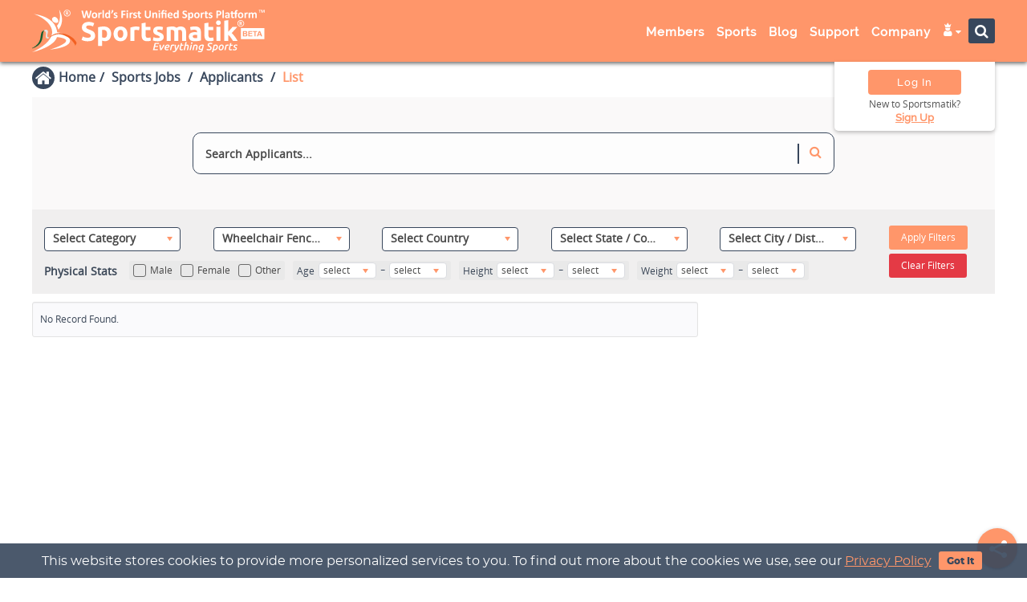

--- FILE ---
content_type: text/css
request_url: https://sportsmatik.com/minify/front/theme1/assets/css/sports-job.css?v=15122025
body_size: 50549
content:
.sports-corner{min-height:74.5vh;}
.applicant-listing,
.job-detail-page{min-height:69vh;}

.list-container-box{
    float:left;
    width:100%;
}
.view-all-section{
    float:left;
    width:100%;
    margin-bottom:30px;
    padding:0 15px;
    text-align:center;
}
.view-all-section .btn{
    height:35px;
    min-width:250px;
    font-size:16px;
    line-height:17px;
    margin:0 10px;
    padding:9px 15px;
    text-transform:none;
    border-radius:4px;
    box-shadow:none !important;
}
.view-all-section-bg{
    float:left;
    width:100%;
    margin-bottom:30px;
    padding:15px;
    text-align:center;
    background:#faf9f9;
}
.view-all-section-bg .btn{
    height:35px;
    min-width:250px;
    font-size:16px;
    line-height:17px;
    margin:0 10px;
    padding:9px 15px;
    text-transform:none;
    border-radius:4px;
    box-shadow:none !important;
}
.landing-section .view-all-section{
    margin:0;
    padding:15px;
    background:transparent;
}
.list-icon-box{
    width:16.33%;
    min-height:129px;
}
.ss-nav-box2 .ss-nav-top{background:#f0efef;}
.ss-nav-box-second{
    float:left;
    width:100%;
}
.ss-nav-box-second .ss-nav-top{background:#f0efef;}
.ss-nav-box-second.jb-searchbox .ss-nav-top{
    padding:15px 15px 0;
    margin-bottom:-7px;
    background:#ffffff;
}
.jb-searchbox .ss-nav-top ul li{margin:0 5px;}
.jb-searchbox .ss-nav-top ul li a{
    background:#f8f9fa;
    padding:15px 5px;
    text-decoration:none !important;
    border-top-left-radius:15px;
    border-top-right-radius:15px;
}
.jb-searchbox .ss-nav-top ul li a .ss-nav-text{font-size:18px;}
.jb-searchbox .ss-nav-top ul li a.active{background:#f0efef;}
.jb-searchbox .ss-nav-top ul li a:hover .ss-nav-text,
.jb-searchbox .ss-nav-top ul li a.active .ss-nav-text{text-decoration:none;}
.jb-searchbox .ss-nav-top ul li a.active:before{
    position:absolute;
    content:"\f0d7";
    text-rendering:auto;
    -webkit-font-smoothing:antialiased;
    -moz-osx-font-smoothing:grayscale;
    font:normal normal normal 14px/1 FontAwesome;
    font-size:25px;
    line-height:1em;
    top:30px;
    left:50%;
    color:#ff9669;
    margin-left:-3px;
}
.jb-searchbox.ss-nav-box-second .default-search{padding:15px;}
.ss-nav-box-second .ss-nav-top ul li a .ss-nav-text{
    float:left;
    width:100%;
    margin:0;
}
.ss-nav-box-second .ss-nav-top ul li a.active .ss-nav-text:after{
    content:"\f0d7";
    position:absolute;
    top:17px;
    left:48%;
    display:inline-block;
    color:#ff9669;
    font: normal normal normal 14px/1 FontAwesome;
    text-rendering: auto;
    -webkit-font-smoothing: antialiased;
    -moz-osx-font-smoothing: grayscale;
    font-size:25px;
    line-height: 1em;
}
.ss-nav-box-second .default-search .input-group.header-align .srh-box:first-child{overflow: visible;}
.ss-nav-box-second .default-search .chosen-container-single .chosen-single{
    max-width:230px;
    text-align:left;
}
.ss-nav-box-second .default-search{
    padding:0 0 30px;
    margin-top:0;
    min-height:100%;
    background:#f0efef;
}
.ss-nav-box-second .default-search .header-search-blog .mobi-search .btn{
    color:#ff966a;
    font-size:20px;
    font-weight:600;
    padding:16px 15px;
    text-transform:uppercase;
}
.ss-nav-box-second .default-search .header-search-blog .mobi-search .btn:hover, .ss-nav-box-second .default-search .header-search-blog .mobi-search .btn:active, .ss-nav-box-second .default-search .header-search-blog .mobi-search .btn:focus, .ss-nav-box-second .default-search .header-search-blog .mobi-search .btn:hover:active, .ss-nav-box-second .default-search .header-search-blog .mobi-search .btn:hover:focus, .ss-nav-box-second .default-search .header-search-blog .mobi-search .btn:active:focus{
    color:#ff966a !important;
}
.show-profile-section .show-profile-row .owl-carousel{padding-left:0 !important;}
.section-filter{
    float:left;
    width:100%;
    text-align:center;
}
.section-filter .sf-row{
    display:inline-block;
    width:40%;
    margin-right:30px;
}
.section-filter .sf-box{
    float:left;
    width:50%;
    padding:0 5px;
    text-align:left;
}
.jobs-left-sidebar{
    float:left;
    width:70%;
    position:relative;
    /*margin-top:7px;*/
    margin-bottom:30px;
    min-height:300px;
    padding:0 10px 0 0;
    background:#FFFFFF;
    box-shadow: none !important;
}
.jobs-left-sidebar .view-bar-box{
    padding: 0;
    margin-bottom:0;
    text-align:left;
    background:#ffffff;
}
.jobs-left-sidebar .pagination-left-box{
    float:left;
    width:auto;
}
.jobs-left-sidebar .pagination-bar-box .pagination-block,
.jobs-left-sidebar .pagination-bar-box .pagination-block2{margin-bottom:-5px;}

.jobs-right-sidebar{
    float:right;
    width:30%;
    margin:7px 0 0;
}
.search-mem-list-box{
    float:left;
    width:100%;
    padding:0;
    margin-bottom:10px;
    background:#f6f7fb;
}
.search-mem-list-box .card{
    padding:0;
    box-shadow:none;
}
.search-mem-list-box .star-ratings-css-top{left:2px;}
.search-mem-list-img{
    float:left;
    width:22%;
    height:auto;
    position:relative;
    overflow:hidden;
    margin-bottom: -1px;
    padding-right:10px;
    border-radius:0 !important;
}
.search-mem-list-img a {
    float:left;
    width:100%;
    position:relative;
    overflow:hidden;
}
.search-mem-list-img a img{width: 100%;}
.search-mem-list-content{
    float:left;
    width:78%;
    padding:0;
    text-align:left;
    position:relative;
    font-family:'montserrat';}
.search-mem-list-content-top{
    float:left;
    width:100%;
    min-height:126px;
    color:#103464;
    padding:7px 15px 7px 0;
}
.search-mem-list-content-top .content-text a{color:#103464;}
.search-mem-list-content h4{
    margin:0;
    line-height:1.2em;
    font-size:20px;
    font-weight:700;
    color:#103464 !important;
    text-transform:uppercase;
    text-overflow:ellipsis;
    overflow:hidden;
}
.search-mem-list-content h4 a{
    float:left;
    width:auto;
    max-width:92%;
    text-overflow:ellipsis;
    overflow:hidden;
    white-space:nowrap;
}
.search-mem-list-content h4 .sportsmatik-verified-cls{top:1px;}
.search-mem-list-content .vnd-rating-text {
    float:right;
    text-align:right;
    padding-top:3px;
}
.search-mem-list-content .vnd-rating-text .show-selected-rating{
    float:right;
    padding:0;
    line-height:1.2;
    margin-bottom:5px;
}
.search-mem-list-content h4 a{
    color:#ff966a !important;
    font-family: 'montserrat-bold';
}
.search-mem-list-content .content-text{
    float:left;
    width:100%;
    font-size:16px;
    line-height: 1.2em;
}
.search-mem-list-content .content-text.gyhw{
    font-size:15px;
    font-family:'montserrat-bold';
}
.search-mem-list-content .content-text.sport{padding-left:15px;}
.content-text .country-flagbox{
    float:left;
    width:100%;
    font-size:14px;
}
.content-text .country-flagbox img{
    float:left;
    width:25px;
    height:25px;
    margin-right:5px;
}
.content-text .country-flagbox .flag-text{
    float:left;
    margin-top:6px;
    line-height:1em;
}
.search-mem-list-content-top .sport-cat{
    float: left;
    font-weight:600;
    margin-right:15px;
    margin-top:8px;
    color:#fb0;
    font-size: 14px;
    margin-left: 5px;}
.search-mem-list-content-top .sport-sub-cat{
    float: left;
    width: 100%;
    font-weight:500;
    margin-top:5px;
    font-size: 14px;
    text-overflow: ellipsis;
    overflow: hidden;
    white-space: nowrap;
}
.search-mem-list-content-top .cat-link{
    color: #103464;
    text-decoration: underline;
    -webkit-text-underline-position: under;
    -ms-text-underline-position: below;
    text-underline-position: under;
}
.search-mem-list-content-bottom .content-text:first-child{
    padding-top:7px;
    background-position:right top;
    background-size:9px 2px;
    background-repeat:repeat-x;
    background-image:linear-gradient(to left, #ddd 2px, rgba(255, 255, 255, 0) 0%);
}
.search-mem-list-content .star-ratings-css-bottom span{color:#e5e5e5;}
.search-mem-list-content-bottom{
    float:left;
    width:100%;
    color:#103464;
    text-align: center;
    position: relative;
}
.landing-section.sp-search-popular{background:#faf9f9;}
.landing-section.show-profile-section .mem-cate-box,
.landing-section.show-profile-section .mem-cate-box{
    max-height:unset;
    background:#f0efef;
}
.landing-section.show-profile-section{}
.line-sports{
    float:left;
    margin-right:5px;
    padding:2px 0;
}
.line-sports .line-sports-icon{
    float:left;
    width:35px;
    height:35px;
    padding:6px 0;
    border-radius:40px;
    overflow:hidden;
    border:1px solid #ff966a;
}
.line-sports .line-sports-icon span{
    color:#ff966a;
    font-size:20px;
    padding:5px 8px;
}
.line-sports .line-sports-name{
    float:left;
    font-weight:600;
    margin-right:15px;
    margin-top:11px;
    color:#ff966a;
    font-size:14px;
    margin-left:5px;
}
.job-list-content hr{
    float:left;
    width:100%;
    border-top:1px solid #38475c !important;
    margin-top:5px !important;
    margin-bottom:5px !important;
}
.line-sports:hover .line-sports-icon{background:#ff966a;}
.line-sports:hover .line-sports-icon span{color:#ffffff;}

.job-list-box{
    float:left;
    width:100%;
    padding:0;
    margin-bottom:10px;
    background: #faf9f9;
}
.job-list-box .job-list-img{
    float:left;
    width:22%;
    height:auto;
    position:relative;
    overflow:hidden;
    background: #fff;
    border-radius:0 !important;
    border: 1px solid #f6f7fb;
}
.job-list-box .job-list-img a{
    float:left;
    width:100%;
    position:relative;
    overflow:hidden;
}
.job-list-box .job-list-img a img{width:100%;}
.job-list-box .job-list-content{
    float:left;
    width:78%;
    padding:0;
    text-align:left;
    position:relative;
    font-family:'montserrat';
}
.job-list-content .jl-ratingbox{
    float:right;
    padding:0 15px 0 5px;
}
.job-list-content .jl-ratingbox .rating > label:before{font-size:20px;}
.job-list-content .jl-ratingbox .fav-btn.btn{padding:6px 5px 0 5px;}

.job-list-content .job-list-content-top{
    float:left;
    width:100%;
    min-height:126px;
    color:#103464;
    padding:7px 15px 7px 10px;
}
.job-list-content h4{
    float:left;
    width:100%;
    line-height:1.2em;
    font-size:20px;
    font-weight:700;
    margin:0;
    color:#103464 !important;
    text-overflow:ellipsis;
    overflow:hidden;
    text-transform:uppercase;}
.job-list-content h4 a{
    color: #ff966a !important;
    font-family: 'montserrat-bold';
}
.job-list-content h5.category{
    float:left;
    width:100%;
    line-height:1.2em;
    font-size:12px;
    font-weight:700;
    margin:0;
    text-transform:uppercase;
    text-overflow:ellipsis;
    overflow:hidden;
}
.job-list-content h3{
    float:left;
    width:100%;
    font-size:18px;
    line-height: 1.2em;
    margin: 0;
    text-align: left;
    color:#38475c !important;
    text-overflow:ellipsis;
    overflow:hidden;
    font-family:'montserrat-bold' !important;
}
.job-list-content .desc{
    float:left;
    width:100%;
    font-size:12px;
    line-height:1.2em;
    text-align:left;
    /*padding-bottom:5px;
    margin-bottom:5px;
    border-bottom:1px solid #38475c;*/
}
.job-list-content .content-text {
    float:left;
    width:100%;
    font-size:16px;
    line-height:1.2em;
}
.job-list-content .fav-btn.btn{
    float:right;
    margin:0;
    padding:5px 5px 0 5px;
    /*margin-right:-20px;*/
}
.job-list-content .vnd-rating-text {
    float:right;
    width:140px;
    text-align:right;
    padding-top:3px;
}
.job-list-content .vnd-rating-text .show-selected-rating {
    float:left;
    width:100%;
    padding:0;
    /*color:#38475c;*/
    line-height:1em;
    font-size:12px;
    text-align:right;
}
.job-list-content .star-ratings-css-top {
    left:2px;
    color:#ff966a;
}
.job-list-box .content-text.sport{padding-left: 15px;}

.info-table{
    display:table;
    width:100%;
    text-align: left;
}
.info-cell{
    font-size:12px;
    display:table-cell;
    text-align:center;
    max-width:100px;
    line-height:1.2em;
}

.job-list-box .job-list-content .info-table{
    float:left;
    width:100%;
}
.job-list-box .job-list-content .info-cell{
    float:left;
    width:25%;
    padding:3px;
    max-width:100%;
}
.job-list-box .job-list-content .info-cell:nth-of-type(4n+1){clear:both;}
.View-detail-box{
    float:left;
    width:100%;
    text-align:right;
}
.View-detail-box .btn{
    height: 25px;
    font-size: 14px;
    line-height: 17px;
    font-weight: 500;
    margin:5px 0 0;
    padding: 4px 15px;
    text-transform: none;
    border-radius: 4px;
    box-shadow: none !important;
}
.View-detail-box .btn .fa{top:1px !important;}
.info-cell strong{color:#2f99ed;}
.search-mem-list-content .star-ratings-css-top{
    left:2px;
    color:#ff966a;
}
.landing-section.sp-search-popular .owl-nav button.owl-next{right:-10px;}
.landing-section.sp-search-popular .owl-nav button.owl-prev{left:-10px;}
.job-grid-box{
    float:left;
    width:100%;
    border-radius: 15px;
    position:relative;
    overflow:hidden;
    margin-bottom:10px;
    background:#f6f7fb;
    word-break:break-word;
    border:1px solid #f6f7fb;
}
.job-grid-box .job-grid-img{
    float:left;
    width:100%;
    height:auto;
    position:relative;
    overflow:hidden;
    padding:0;
    background:#fff;
    border-radius:0 !important;
    border-top-left-radius:15px !important;
    border-top-right-radius:15px !important;
    /*border:1px solid #f6f7fb;*/
}
.job-grid-box .job-grid-img a{
    float:left;
    width:100%;
    position:relative;
    overflow:hidden;
}
.job-grid-box .job-grid-img a img{
    float:left;
    width:100%;
}
.job-grid-box .job-grid-img .fav-btn{
    position: absolute;
    top:5px;
    right:5px;
}

.job-grid-box .job-grid-content{
    float:left;
    width:100%;
    padding:0 10px 10px;
    text-align:center;
    min-height: 294px;
}
.job-grid-box .job-top-box{
    float:left;
    width:100%;
    padding:10px 0;}
.job-grid-box .job-grid-content h4{
    float:left;
    width:100%;
    text-transform:uppercase;
    line-height:1.2em;
    font-size:16px;
    font-weight:700;
    margin:0;
    color:#103464 !important;
    text-overflow:ellipsis;
    overflow:hidden;
}
.job-grid-box .job-grid-content h4 a {
    color:#ff966a !important;
    font-family:'montserrat-bold';
}
.job-grid-box .job-grid-content h5.category {
    float:left;
    width:100%;
    line-height:1.2em;
    font-size:12px;
    font-weight:700;
    margin:0;
    text-transform:uppercase;
    text-overflow:ellipsis;
    overflow:hidden;
}
.job-middle-box{
    float:left;
    width:100%;
    padding:10px;
    margin:0 0 10px;
    background:#f0efef;

}
.job-middle-box h3.category{
    margin:0;
    font-size:1.3em;
    line-height:1.2em;
}
.job-middle-box .star-ratings-css-top {color:#ff966a;}
.job-grid-content .row{
    margin-left:-10px;
    margin-right:-10px;
}
.job-middle-box h3{
    float:left;
    width:100%;
    font-size:18px;
    line-height:1.2em;
    margin:0;
    margin-bottom:5px;
    color:#38475c !important;
    white-space: nowrap;
    text-overflow:ellipsis;
    overflow:hidden;
    font-family:'montserrat-bold' !important;
}
.job-middle-box .desc{
    float:left;
    width:100%;
    font-size:14px;
    line-height:1.2em;
    text-align:center;
    white-space: nowrap;
    text-overflow:ellipsis;
    overflow:hidden;
}
.job-middle-box .vnd-rating-text{
    display: inline-block;
    width:140px;
    margin-top:5px;
}
.job-middle-box .fav-btn.btn{
    float:none;
    display:inline-block;
    padding:0 5px 0 5px;
    margin-top:-7px;
    /*margin-left:-15px*/
}
.job-grid-box .job-middle-box .fav-btn.btn{margin-top:-3px;}
.job-middle-box .vnd-rating-text .show-selected-rating{
    float:left;
    width:100%;
    line-height:1em;
    margin-top:-1px;
    padding:0;
    bottom:0;
    font-size:12px;
}
.job-middle-box .jl-ratingbox{
    float:right;
    width:100%;
    padding:0 5px;
    margin-bottom:-15px;
    text-align:center;
}
.job-middle-box .jl-ratingbox .rating{
    float:none;
    display:inline-block;
    margin:0 auto;
}
.job-middle-box .jl-ratingbox .rating > label:before{font-size:20px;}


.job-grid-content .sts-box{
    float:left;
    width:100%;
    font-size:12px;
    text-align:left;
    line-height: 1em;
}
.job-grid-content .sts-box .sts-left{
    float:left;
    width:40%;
    color:#2f99ed;
    font-weight:600;
    text-align:right;
    padding:2px 4px
}
.job-grid-content .sts-box .sts-right{
    float:left;
    width:60%;
    padding:2px 5px;
    white-space:nowrap;
    text-overflow:ellipsis;
    position:relative;
    overflow:hidden;
}
.bb-text-bottom{
    float:left;
    width:100%;
    padding:7px 10px;
    background:#38475c;
}
.bb-text-bottom a.dir-link{
    float:right;
    width:auto;
    margin:0;
    padding:0;
    color:#ffffff;
    font-size:12px;
    font-weight:600;
    line-height:17px;
    text-align:right;
    cursor: pointer;
    text-transform:uppercase;
}
.bb-text-bottom .dir-link .fa{
    display: inline;
    top:1px;
    position:relative;
    margin-left:5px;
    font-size:16px;
}
.bb-text-bottom a.dir-link:hover{color:#ffffff;}
.bb-text-bottom a.dir-link.apply-now, .bb-text-bottom a.dir-link.apply-btn, .bb-text-bottom a.job-apply-button{
    float:left;
    top:1px;
    position:relative;
}
.bb-text-bottom a.dir-link.promote-btn{
    float:left;
    padding-left:23px;
}
.jb-featured-grid .show-profile-row-box{
    float:left;
    width:100%;
    text-align:center;
}
.jb-featured-grid .show-profile-row .owl-carousel{width:100%;}
.jb-featured-grid .show-profile-row{
    float:none;
    display:inline-block;
    width:75%;
    margin:0 auto;
}

.jb-featured-grid .owl-item .job-grid-box,
.jb-featured-grid .owl-item.active .job-grid-box{
    position:relative;
    z-index:9;
    margin-left:0;
    transform:scale(0.8);
    transition:all 0.3s ease-in-out;
    border-radius:15px;
    margin-bottom:0;
    overflow:hidden;
}
.jb-featured-grid .owl-item.active.center .job-grid-box{
    position:relative;
    z-index:9;
    border:0;
    transform:scale(0.95);
    box-shadow:0 5px 10px rgb(0 0 0 / 40%);
}
iframe .page-right-sidebar{margin:0 !important;}
.page-right-sidebar.jobs-listing-search{margin-top:7px !important;}
.shorting-row{
    float:right;
    width:100%;
    margin-top:-29px;}
.shorting-row .shorting-box{
    float:right;
    width:auto;
    padding-right:10px;
}
.shorting-row .shorting-box.view{padding-right:0;}
.shorting-row .shorting-box .chosen-container-single .chosen-single,
.shorting-row .shorting-box select.select-chosen{
    float:right;
    min-width:90px;
    max-width:100%;
    height:29px;
    margin:0;
    padding:2px 5px;
    font-size:14px;
    font-weight:600;
    text-align:left;
    box-shadow:none !important;
    border:1px solid #45575e;
}
.shorting-row .shorting-box .chosen-container-single .chosen-single div{top:-3px;}
.shorting-row .shorting-box.view .chosen-container-single .chosen-single,
.shorting-row .shorting-box.view select.select-chosen{
    width:auto;
    min-width:75px;
}
.shorting-row .shorting-box .chosen-drop{text-align:left;}
.shorting-row.shorting-row-without-grid{margin-top:0;}

.filter-bar-box{
    float:left;
    width:100%;
    margin-bottom:10px;
    padding:20px 15px 15px;
    text-align:center;
    background:#f0efef;
}
.filter-bar-box .filter-row{
    width:auto;
    display:inline-block;
}
.filter-bar-box .filter-row .filter-box{
    float:left;
    width:auto;
    padding:2px 0;
    padding-right:10px;
}
.filter-bar-box .filter-row .filter-box .chosen-container{
    float: left;
    max-width:170px;
    min-width:170px;
    text-align:left;
}
.filter-bar-box .filter-row .filter-box .chosen-container.chosen-with-drop .chosen-drop{z-index:10;}
.filter-bar-box .filter-row .filter-box .chosen-container-active.chosen-with-drop .chosen-single{
    -webkit-box-shadow:none;
    -moz-box-shadow:none;
    box-shadow:none;
}
.filter-bar-box .filter-row .filter-box .chosen-container-single .chosen-single,
.filter-bar-box .filter-row .filter-box select.select-chosen{
    float:left;
    width:100%;
    margin:0;
    height:30px;
    font-size:14px;
    font-weight:600;
    border-radius:4px;
    line-height:14px;
    padding:0;
    border:1px solid #38475c;
    background:#ffffff;
}
.filter-bar-box .filter-row .filter-box .chosen-container-single .chosen-single span{
    height:auto;
    padding:6px 10px 6px;
}
.filter-bar-box .filter-row .filter-box .chosen-container-single .chosen-single div{top:-4px;}
.filter-bar-box .chosen-container-single .chosen-single div b{background-image: url(../chosen/chosen-sprite-or.png) !important;}
.filter-bar-box .filter-box .btn{
    float:left;
    height:30px;
    line-height:10px;
    margin:0 5px 5px 0;
    padding:2px 15px 3px;
}
.filter-bar-box .chosen-container-single .chosen-drop{z-index:10;}

.applicant-listing .filter-bar-box{
    float:none;
    display:table;
}
.applicant-listing .filter-bar-box .filter-bar-box-left{
    display:table-cell;
    width:90%;
}
.applicant-listing .filter-bar-box .filter-bar-box-right{
    display:table-cell;
    text-align:center;
    vertical-align:middle;}
.applicant-listing .filter-bar-box .filter-bar-box-right .filter-box{
    float:left;
    width:100%;
}
.applicant-listing .filter-bar-box .filter-row{
    float:left;
    width:100%;
}
.filter-stats{
    float:left;
    width:100%;
    text-align:left;
    margin-top:10px;
}
.filter-stats .stats-label{
    float:left;
    padding-right:10px;
    font-size:14px;
    font-weight:600;
    line-height:1.2em;
    padding-top:5px;
}
.filter-stats .filter-stats-box{
    float:left;
    width:auto;
    height:24px;
    font-size:12px;
    margin:0 5px;
    padding:0 5px;
    border-radius:3px;
    background:#e9e9e9;
}
.filter-stats-box .checkbox{
    float:left;
    margin-top:4px;
    margin-bottom:0;
    margin-right:10px;
}
.filter-stats-box .checkbox:last-child{margin-right:0;}
.filter-stats-box .checkbox label{
    font-size:12px;
    line-height:1.35em;
}
.filter-stats-box .checkbox .checkbox-material{
    top:-1px;
    height:16px;
}
.filter-stats-box .checkbox .checkbox-material .check{
    width:16px;
    height:16px;
}
.filter-stats-box .checkbox .checkbox-material .check:before{
    margin-top: -5px;
    margin-left: 5px;
}
.filter-stats-box .checkbox input[type=checkbox]:checked + .checkbox-material .check{background: #ff966a;}
.filter-stats-box .checkbox:last-child{margin-right:0;}

.filter-stats-box .fsb-label{
    float: left;
    line-height: 1.2em;
    padding:6px 5px 0 0;
}
.filter-stats-box .fsb-from{
    float:left;
    color:#38475c;
    font-size:20px;
    line-height:12px;
    padding:4px 5px 0;
}
.filter-stats-box .fsb-select{float:left;}
.fsb-select .chosen-container-single .chosen-single, .fsb-select select.select-chosen{
    height:20px;
    font-size:12px;
    margin:-1px 0 0;
    padding:2px 5px;
    min-width:72px;
    line-height:1.2em;
    background:#ffffff;
}
.fsb-select .chosen-container-single .chosen-single div b{background-position-y:0;}
.fsb-select .chosen-container .chosen-results{font-size:11px;}
.applicant-listing .filter-row .filter-box .chosen-container-single .chosen-single,
.applicant-listing .filter-row .filter-box select.select-chosen{min-width:100%;}
.applicant-listing .filter-bar-box .filter-row .filter-box{width:20%;}
.applicant-listing .filter-bar-box .filter-bar-box-right .filter-box .btn{display:inline-block;}

.job-info-box .job-info-top{
    float:left;
    width:100%;
    padding:10px 15px;
    text-align:center;
    background:#faf9f9;
}
.job-info-top .job-info-left{
    float:left;
    width:75%;
}
.job-info-top .job-info-left h2{
    float:left;
    width:100%;
    color:#38475c !important;
    font-size:1.5em;
    font-weight:600;
    margin:10px 0;
    text-align:left;
    line-height:1em;
    text-transform:uppercase;
    font-family:'montserrat-bold' !important;
}
.job-info-top .job-info-left .jb-id{
    float:left;
    width:100%;
    text-align:left;
    font-size:14px;
    font-weight:600;
    margin-top:-10px;
}
.job-info-top .jl-ratingbox{
    float:right;
    margin-top:-9px;
    max-width:155px;
}
.job-info-top .jl-ratingbox label.rated-text{
    float: left;
    margin-top:-9px;
}
.job-info-top .job-info-right .fav-btn.btn .fa{
    top:-3px !important;
    font-size:25px !important;
}

.job-info-top .job-info-left .vnd-rating-text{float:left;}
.job-info-top .job-info-left .vnd-rating-text .star-ratings-css-top{color:#ff966a;}
.job-info-top .job-info-left .vnd-rating-text .show-selected-rating{color:#38475c;}

.job-info-top .job-info-right{
    float:left;
    width:25%;
    padding-top:7px;
    text-align:right;
    padding-right:25px;
}
.job-info-top .job-info-right .fab_contenedor.top-right {
    top:3px;
    right:17px;
    z-index:9;
}
.job-info-top .job-info-right .jb-id{
    float:right;
    width:auto;
    color:#38475c;
    font-size:1em;
    font-weight:600;
    text-align:right;
    text-transform:uppercase;
}

.job-info-bottom{
    display: table;
    width:100%;
    margin-bottom:15px;
    padding:10px 15px;
    text-align:center;
    background:#f0efef;
}
.job-info-bottom .job-auth-img{
    display: table-cell;
    width:50px;
    height:50px;
    margin-right:7px;
    vertical-align:middle;
}
.job-info-bottom .job-auth-img img{
    float:left;
    width:100%;
    background:#fff;
}
.job-detail .job-auth-info{
    display:table-cell;
    padding:0 10px;
    vertical-align:middle;

}
.job-auth-info h3{
    float:left;
    width:100%;
    color:#ff966a;
    font-size:1.1em;
    font-weight:600;
    margin:3px 0;
    text-align:left;
    line-height:1em;
}
.job-auth-info h4.category{
    float:left;
    width:100%;
    color:#38475c;
    font-size:14px;
    font-weight: 600;
    margin:0;
    text-align:left;
    line-height:1em;
}
.job-info-box .job-content{
    float:left;
    width:100%;
}
table.jib-table{
    border:0;
    margin:10px 0;}
table.jib-table tr td{
    width:33.33%;
    font-size:14px;
    font-weight:600;
    border:0;
    white-space:normal;
    padding:2px 5px !important;
    text-align:left;
    vertical-align:middle !important;
}
table.jib-table tr td:first-child{padding-left:0 !important;}
table.jib-table tr td strong{color: #2f99ed;}
.job-detail .job-des{
    float:left;
    width:100%;
    font-size:14px;
    line-height: 1.4em;
}
.job-detail .job-des h4{
    float:left;
    width:100%;
    color:#2f99ed;
    font-size:16px;
    font-weight:600;
    margin:7px 0;
    text-align:left;
    line-height:1em;
}
.job-content-bottom{
    float:left;
    width:100%;
    margin-top:25px;
}
.job-content-bottom .apply-section{
    float:left;
    width:100%;
    position:relative;
    padding:10px;
    text-align:center;
    background:#faf9f9;
}
.job-content-bottom .apply-section .btn{
    height:35px;
    font-size:16px;
    line-height:17px;
    padding:9px 15px;
}
.job-content-bottom .share-section{
    float:left;
    width:100%;
    position:relative;
    padding:10px;
    text-align:center;
    background: #f0efef;
}
.job-content-bottom .posted {
    float:left;
    color: #38475c;
    font-size:14px;
    font-weight:600;
}
.jb-share{float:right;}
.jb-share .share-content{
    float:left;
    color: #38475c;
    font-size:14px;
    font-weight:600;
    line-height:1em;
    padding:7px 0 0;
}
.jb-share-box{float:left;}
.jb-share-box ul{
    margin:0;
    padding:0;
}
.jb-share-box ul li{
    float:left;
    margin-right:10px;
    list-style:none;
}
.jb-share-box ul li a{
    float:left;
    padding:1px;
    position:relative;
    text-align:center;
    border-radius:4px;
    line-height:1.6em;
    background:#ffffff;
    transition:all 0.4s;
}
.jb-share-box ul li a .fa{
    font-size:16px;
    position:relative;
    z-index:1;
    color:#ff966a;
    line-height:25px;
}
.custom-share a:hover{
    -webkit-transform: scale(1.3);
    -moz-transform: scale(1.3);
    transform: scale(1.3);
    box-shadow:0 3px 6px rgb(0 0 0 / 20%), 0 3px 6px rgb(0 0 0 / 26%) !important;
}
.custom-share a:hover .fa{color:#ffffff;}

.listing-section, .grid-listing-section{
    float:left;
    width:100%;
    margin-top:5px;
}
.grid-listing-section .grid-row{
    margin-right:-5px;
    margin-left:-5px;
}
.jobs-listing .landing-section .job-grid{padding:0 5px}
.jobs-listing .search-mem-list-content-bottom .info-btn-group{padding:3px 0 5px;}
.jobs-listing .landing-section .job-grid:nth-child(3n+1){clear:both;}

.job-filter-bar-box.filter-bar-box .filter-box .btn{margin:0 5px 0 0;}

.job-list-posted-box{
    float:left;
    width:100%;
}
.job-list-posted-box .posted-content{
    float:left;
    width:50%;
    font-size:12px;
    line-height:1.2em;
    padding-top:11px;
}
.job-list-posted-box .posted-content .name{
    /*float:left;
    color:#38475c;
    font-weight:600;*/
    display: table-cell;
    color: #38475c;
    font-weight: 600;
    text-align: left;
    white-space: nowrap;
    vertical-align: top;
}
.job-list-posted-box .posted-content .category{
   /* float:left;
    margin-left:5px;*/
    display: table-cell;
    padding-left: 5px;
    text-align: left;
    vertical-align: top;
}

.job-list-posted-box .View-detail-box{
    float:left;
    width:50%;
    /*white-space:nowrap;*/
}
.job-grid-content .posted-content{
    display:table;
    width:100%;
    font-size:12px;
    line-height:1.2em;
    padding-top:11px;
}
.job-grid-content .posted-content .name{
    display:table-cell;
    font-weight:600;
    width:20%;
    color: #38475c;
    text-align:left;
    white-space:nowrap;
    padding-right:5px;
}
.job-grid-content .posted-content .category{
    display:table-cell;
    text-align:left;
}
.landing-section h3{
    float:left;
    width:100%;
    font-size:1.6em;
    font-weight:600;
    margin:20px 0 30px;
    color:#38475C !important;
    line-height:1.5em;
    text-align:center;
    position:relative;
    z-index:1;
}
.landing-section h3 .arrow-bottom {
    position: absolute;
    top: 25px;
    left: 49%;
    display: inline-block;
    color: #ff9669;
    font: normal normal normal 14px/1 FontAwesome;
    text-rendering: auto;
    -webkit-font-smoothing: antialiased;
    -moz-osx-font-smoothing: grayscale;
    font-size: 40px;
    line-height: 1em;
}
.landing-section h3 .arrow-bottom:before{content: "\f0d7";}
.sp-search-popular .wyrlf-listing-ds-box{width:100%;}
.sp-search-popular .wyrlf-img-ds{
    width:auto;
    height:auto;
    padding:15px 10px 5px;
}
.page-right-sidebar{padding:0;}
.list-container-box .job-well{margin-top:-5px;}
.ssbl-shorting-row .shorting-box .chosen-container-single .chosen-single div b{background-position:0 5px;}
.ssbl-shorting-row .shorting-box .chosen-container-active.chosen-with-drop .chosen-single div b{background-position:-18px 5px;}



.apply-job-credit-popup .modal-dialog{top:33%;}
.apply-job-credit-popup .card-image{
    display:inline-block;
    width:125px;
    height:125px;
    margin-top:0 !important;
    margin-bottom: 10px;
    border-radius:10px !important;
}
.apply-job-credit-popup .card-image img{border-radius:10px;}
.apply-job-credit-popup .content h4{
    float:left;
    width:100%;
    margin: 0;
}
.apply-job-credit-popup h4 .uname{
    float:left;
    width:100%;
    font-size:18px;
    font-weight: 700;
    line-height: 1.2em;
    color:#ff966a !important;
    font-family: 'montserrat-bold';
    text-transform: uppercase;
    text-overflow: ellipsis;
    overflow: hidden;
}
.apply-job-credit-popup .profile-cate{
    float:left;
    width:100%;
    font-size:16px;
    line-height: 1.2em;
}
.apply-job-credit-popup .coin-usage-section{
    float:left;
    width:100%;
    margin-top:15px;
}
.apply-job-credit-popup .coin-text{
    float:left;
    width:100%;
    font-size:14px;
    text-align:center;
    margin:2px 0;
}
.apply-job-credit-popup .coin-text.font-sky-blue {color: #2f99ed !important;}
.apply-job-credit-popup .modal-footer .btn{
    width:auto;
    border-radius:4px;
    padding:6px 30px 6px !important;
    font-size:16px;
    line-height:1em;
    font-weight:500;
    min-width:70px;
    text-transform:capitalize;
}
.job-list-content .job-list-left .fav-btn.btn{display:none;}


@supports (-webkit-hyphens:none) {

.View-detail-box .btn{padding:3px 15px;}
/*.landing-section h3, .applicant-landing .landing-section h3{line-height:14px;}*/

}
@-moz-document url-prefix() {

    .jb-searchbox .ss-nav-top ul li a.active::before{left:49%;}
    .job-grid-box .job-grid-content{min-height:305px;}
    .fsb-select .chosen-container-single .chosen-single, .fsb-select select.select-chosen{line-height:14px;}

}

@media only screen and (max-width:1680px){}
@media only screen and (max-width:1366px){}
@media only screen and (max-width:1280px){}
@media only screen and (max-width:1200px){

    .applicant-listing .filter-bar-box .filter-row{text-align:left;}
    .filter-bar-box .filter-row .filter-box{
        float:none;
        display:inline-block;
        padding:0 5px;
        width:19.5%;
    }
    .filter-bar-box .filter-row .filter-box .chosen-container {
        max-width:100%;
        min-width:100%;
    }
    .filter-bar-box .filter-row .filter-box .chosen-container-single .chosen-single,
    .filter-bar-box .filter-row .filter-box select.select-chosen{
        padding:0 5px;
        margin:5px 0;
    }
    .filter-bar-box .filter-row .filter-box.filter-btn-box{
        width:100%;
        padding:0;
        margin-top:10px;
        text-align:center;
    }
    .filter-bar-box .filter-box .btn{
        float:none;
        display:inline-block;
    }
    .job-info-top .job-info-left{width:70%;}
    .job-info-top .job-info-right{width:30%;}
    .applicant-listing .filter-bar-box .filter-row .filter-box{width:19%;}
    .job-list-content .job-list-left{width:60%}
    .job-list-content .jl-ratingbox{width:40%}
}
@media only screen and (max-width:1024px){

    .list-icon-box {
        width:20%;
        min-height:110px;
    }
    .jb-searchbox .ss-nav-top ul li a .ss-nav-text{font-size:16px;}
    .ss-nav-box-second .default-search .header-search-blog .mobi-search .btn{padding:20px 15px;}
    .landing-section h3{font-size:1.3em;}
    .job-list-content h4, .search-mem-list-content h4{font-size:18px;}
    .job-list-box .job-list-content .info-cell{width:33.33%;}
    .job-list-box .job-list-content .info-cell:nth-of-type(4n+1){clear:unset;}
    .job-list-box .job-list-content .info-cell:nth-of-type(3n+1){clear:both;}
    .search-mem-list-content .content-text.gyhw{font-size:13px;}
    .search-mem-list-content .content-text{font-size:12px;}
    .content-text .country-flagbox{font-size:12px;}
    .content-text .country-flagbox .flag-text{line-height:1.2em;}

    .job-info-top .job-info-left h2{font-size:1.4em;}
    .job-info-top .job-info-right .jb-id{
        font-size:14px;
        margin-top:-3px;
    }
    .job-info-top .job-info-right .fav-btn.btn .fa {top:-2px !important;}
    .job-info-left .jl-ratingbox{
        float:left;
        width:100%;
        margin-top:-10px;
    }
    table.jib-table{
        margin:0;
        padding:10px;
    }
    .job-info-box .table-responsive{padding:10px;}
    .job-auth-info h3{
        font-size:1em;
        margin:2px 0;
    }
    .job-auth-info h4.category{font-size:12px;}
    .landing-section .owl-theme .owl-nav button.owl-prev{left:15px;}
    .landing-section .owl-nav button.owl-next{right:15px;}
    .show-profile-row .owl-item {
        -webkit-filter: blur(5px);
        -moz-filter: blur(5px);
        -o-filter: blur(5px);
        -ms-filter: blur(5px);
        filter: blur(5px);
    }
    .show-profile-row .owl-item.active.center {
        -webkit-filter: blur(0);
        -moz-filter: blur(0);
        -o-filter: blur(0);
        -ms-filter: blur(0);
        filter: blur(0);
    }
    .applicant-listing .filter-bar-box .filter-row .filter-box {
        float:left;
        width:33.33%;
    }
    .filter-stats .stats-label{margin:1px 0;}
    .filter-stats .filter-stats-box{margin:3px 5px 3px 0;}
    .fsb-select .chosen-container-single .chosen-single, .fsb-select select.select-chosen{margin:-1px 0 0;}
    .filter-stats-box .checkbox .checkbox-material{top:-2px;}
    .filter-stats-box .checkbox label{line-height:1.45em;}
    .filter-stats-box .fsb-from{line-height:14px;}
    .job-middle-box h3.category{font-size:1em;}
    .job-middle-box .desc{font-size:12px;}
    .bb-text-bottom a.dir-link.promote-btn{padding-left:0;}
    .bb-text-bottom a.dir-link.promote-btn .fa{margin-left:0;}
    .applicant-listing .filter-bar-box .filter-bar-box-left{padding-right:15px;}
}

@media only screen and (max-width:975px){

    .jobs-left-sidebar{width:67%;}
    .list-icon-box {width:25%;}
    .jb-searchbox .ss-nav-top ul li a .ss-nav-text{font-size:14px;}
    .landing-section h3{font-size:1.1em;}
    .landing-section h3 .arrow-bottom{
        top:20px;
        font-size:30px;
    }
    .jb-searchbox .ss-nav-top ul li{width:200px;}
    .ss-nav-box-second .default-search .header-search-blog .mobi-search .btn{padding:11px 15px;}
    .section-filter .sf-row{width:70%;}
    .job-list-content h4, .search-mem-list-content h4{font-size: 16px;}
    .job-list-content .jl-ratingbox {
        float:left;
        padding:0 15px;
    }
    .job-list-box .job-list-content .info-cell, .job-list-posted-box .posted-content{font-size:10px;}
    .job-list-posted-box .posted-content, .job-list-posted-box .View-detail-box{
        float:left;
        width:100%;
    }
    .search-mem-list-content .vnd-rating-text {
        float:left;
        text-align:left;}
    .job-list-content .job-list-left {width:55%;}
    .job-list-content .jl-ratingbox{
        width:45%;
        padding: 0 15px 0 0;
    }
    .job-list-content .star-ratings-css-top span {letter-spacing: -1.2px;}
    .job-list-content .star-ratings-css-top{left: 0;}
    .job-list-content .vnd-rating-text{width:110px;}
    .job-list-content .vnd-rating-text .star-ratings-css{
        font-size:20px;
        height:20px;
        width:110px;
    }
    .job-list-content .vnd-rating-text .show-selected-rating{
        float:none;
        display:inline-block;
        margin:4px 0 0 5px;
        width:auto;
        position:relative;
        top:-3px;
    }
    .job-list-content .fav-btn.btn{
        float:right;
        margin-left:0;
        padding:5px 5px 0 5px;
    }
    .view-all-section-bg{
        padding:15px;
        margin-bottom:10px;
    }
    .landing-section .owl-carousel .owl-nav button.owl-prev span:before,
    .landing-section .owl-carousel .owl-nav button.owl-next span:before{font-size:35px;}
    .show-profile-row .owl-carousel{padding:0 5px !important;}
    .job-middle-box h3.category{font-size:1.2em;}
    .filter-bar-box .filter-row .filter-box{width:32.5%;}
    .job-info-top .job-info-left,
    .job-info-top .job-info-right{
        float:left;
        width:100%;
        text-align: left;
    }
    .job-info-top .job-info-right{
        padding-top:0;
        margin-top:-5px;
    }
    .job-info-top .job-info-right .jb-id{
        float:left;
        margin-top: 0;
    }
    .job-info-top .fav-btn.btn{
        float:none;
        display:inline-block;
        padding-top: 0;
    }
    .job-info-top .job-info-right .fav-btn.btn .fa {
        top: 2px !important;
        font-size: 20px !important;
    }
    .job-info-top .jl-ratingbox{
        float: left;
        margin-top:0;
    }
    .job-info-top .rating > label:before{font-size:1.5em;}
    .jobs-listing .landing-section .job-grid:nth-child(3n+1){clear:unset;}
    .jobs-listing .landing-section .job-grid:nth-child(2n+1){clear:both;}
    .jb-featured-grid .show-profile-row .owl-carousel{width:90%;}
    .job-info-top .job-info-left h2{padding-right:25px;}
    .bb-text-bottom a.dir-link.promote-btn{
        width: 100%;
        text-align: left;
    }

}

@media only screen and (max-width:960px){}

@media only screen and (max-width:768px){

    .sp-section .owl-nav button.owl-next span:before,
    .sp-section .owl-nav button.owl-prev span:before{font-size:35px;}
    .fsb-select .chosen-container-single .chosen-single, .fsb-select select.select-chosen{margin:0;}
    .job-info-top .job-info-right .fav-btn.btn .fa {top:5px !important;}
}

@media only screen and (max-width:767px){

    .job-info-box .job-info-top{margin-top:7px;}
    .page-right-sidebar{margin:0 !important;}
    .page-right-sidebar iframe.sidebar-iframe{height:670px;}
    .ss-nav-box-second.jb-searchbox .ss-nav-top {
        margin-bottom:-16px;
        padding:15px 0 0;
    }
    .jb-searchbox .ss-nav-top ul li{
        margin:0 !important;
        width:160px;}
    .jb-searchbox .ss-nav-top ul li a.active:before{top:25px;}
    .jb-searchbox .ss-nav-top ul li a{padding: 10px 5px;}
    .landing-section .view-all-section{padding:15px;}
    .view-all-section .btn, .view-all-section-bg .btn{
        min-width:auto;
        max-width:100%;
        overflow:hidden;
        text-overflow:ellipsis;
    }
    .ss-nav-box-second .default-search .header-search-blog .mobi-search .btn{
        padding:8px 15px;
        font-size:10px;
    }
    .ss-nav-box-second .default-search .header-search-blog .mobi-search .btn .fa{
        top:-1px;;
        left:-5px;
        color:#ffffff;
        font-size:12px
    }
    .landing-section.show-profile-section .container{padding:0;}
    .section-filter .sf-row{
        width:80%;
        margin-right:0;
    }
    .jobs-left-sidebar{
        width:100%;
        padding-right:0;
        margin-bottom:10px;
    }
    .job-list-content h4, .search-mem-list-content h4{font-size: 14px;}
    .jb-featured-grid .owl-item.active.center .job-grid-box{box-shadow: 0 1px 3px rgb(0 0 0 / 40%);}
    .filter-bar-box .filter-row .filter-box{width:49.5%;}
    .landing-section .owl-theme .owl-nav button.owl-prev{left:0;}
    .landing-section .owl-nav button.owl-next{right:0;}
    table.jib-table tr td,
    .job-detail .job-des{font-size: 12px;}
    .job-detail .job-des h4{font-size:14px;}
    .jb-share{width:100%;}
    .jb-share .share-content{
        width:100%;
        margin:0 0 7px;
        text-align:center;
    }
    .jb-share .jb-share-box{
        float:none;
        display:inline-block;
    }
    .applicant-listing .filter-bar-box{
        float:left;
        display:inline-block;
    }
    .applicant-listing .filter-bar-box .filter-bar-box-left,
    .applicant-listing .filter-bar-box .filter-bar-box-right{
        float:left;
        width:100%;
    }
    .applicant-listing .filter-bar-box .filter-bar-box-right .filter-box{margin-top:10px;}
    .applicant-listing .filter-bar-box .filter-bar-box-right .filter-box .btn{
        margin:0 5px;
        padding:5px 15px;
    }
    .fsb-select select.select-chosen{
        height:22px;
        padding:0 5px;}
    .filter-stats .filter-stats-box{
        height:26px;
        padding:2px 5px;
    }
    .filter-stats-box .fsb-label{padding:4px 5px 0 0;}
    .jobs-listing .landing-section .job-grid{width:50%;}
    .bb-text-bottom a.dir-link{font-size:10px;}
    .filter-bar-box .filter-box .btn{
        height:25px;
        margin:3px 5px 3px 0;
    }
    .jb-featured-grid .show-profile-row .owl-carousel{width:100%;}
    .job-info-top .job-info-right {margin-top:-2px;}
    .apply-job-credit-popup h4 .uname{font-size:15px;}
    .apply-job-credit-popup .profile-cate{font-size:14px;}
    .apply-job-credit-popup .coin-text{font-size:12px;}
    .jobs-left-sidebar{min-height:auto;}
    .page-right-sidebar.jobs-listing-search{margin-top:0 !important;}
    .job-middle-box .vnd-rating-text .show-selected-rating{margin-top:3px;}
    .bb-text-bottom a.dir-link.promote-btn{
        width:auto;
        padding-left:10px;
    }
    .bb-text-bottom a.dir-link.promote-btn .fa{font-size:14px;}

    @supports (-webkit-hyphens:none){

        .filter-bar-box .filter-row .filter-box .chosen-container-single .chosen-single,
        .filter-bar-box .filter-row .filter-box select.select-chosen{padding-right: 20px;}
        .sp-section .view-all-section .btn{padding:8px 10px;}

    }
}

@media only screen and (max-width:667px){}

@media only screen and (max-width:568px){

    .list-icon-box {width:33.33%;}

}

@media only screen and (max-width:480px){

    .jb-searchbox .ss-nav-top ul li{
        float:left;
        width:50%;
    }
    .section-filter .sf-row{
        width:100%;
        padding:0 10px;
    }
    .ss-nav-box-second .default-search .header-search-blog .mobi-search .btn {padding:2px 10px;}
    .job-list-box{
        padding-top:15px;
        text-align:center;
    }
    .job-list-box .job-list-content, .search-mem-list-content{
        width:100%;
        text-align:center;
    }
    .job-list-box .job-list-img, .search-mem-list-img{
        float:none;
        display:inline-block;
        width:120px;
    }
    .job-list-content .job-list-content-top, .job-list-content h4,
    .job-list-content .desc, .job-list-posted-box .View-detail-box,
    .search-mem-list-box, .search-mem-list-content h4, .search-mem-list-content .content-text{text-align:center;}

    .m-profile-view.modal .search-mem-list-content .content-text{text-align:left;}

    .job-list-content .jl-ratingbox, .job-list-content .fav-btn.btn, .search-mem-list-content .vnd-rating-text{
        float:none;
        display:inline-block;
        padding: 0;
    }
    .job-list-content .fav-btn.btn{margin-top:-2px;}
    .search-mem-list-content-top,
    .job-list-content .job-list-content-top{padding:7px 15px;}
    .search-mem-list-content .info-btn-group{margin-left:0;}
    .search-mem-list-content .country-flagbox, .search-mem-list-content h4 a{
        float:none;
        display:inline-block;
        width:auto;
    }
    .search-mem-list-content .fav-btn{margin:-8px 0 0 5px;}
    .search-mem-list-content .btn-group{
        float:none;
        display:inline-block;
    }
    .search-mem-list-content h4 .sportsmatik-verified-cls{top:-6px;}
    .filter-bar-box .filter-row .filter-box{width:100%;}
    .landing-section .owl-theme .owl-nav button.owl-next{right:0;}
    .landing-section .owl-theme .owl-nav button.owl-prev{left:0;}
    .applicant-listing .filter-bar-box .filter-row .filter-box{width:50%;}
    .filter-stats{text-align:center;}
    .filter-stats .stats-label{
        width:100%;
        padding: 0;}
    .filter-stats-box .fsb-label{
        min-width:45px;
        text-align:left;
    }
    .fsb-select select.select-chosen{min-width:130px;}

    .filter-stats .filter-stats-box{
        float:none;
        display:inline-block;
        margin: 0;
    }
    .job-info-top .job-info-right .fav-btn.btn .fa{top:7px !important;}
    .jb-featured-grid .show-profile-row{width:100%;}
    .job-list-content .job-list-left,
    .job-list-content .jl-ratingbox{width:100%;}
    .job-list-content .vnd-rating-text {
        float: none;
        display: inline-block;
        text-align: center;
    }
    .job-list-content .jl-ratingbox .fav-btn.btn{display:none;}
    .job-list-content .job-list-left .fav-btn.btn{
        display:inline-block;
        float:right;
        margin-top:-20px;
    }
    .job-list-content .job-list-left .fav-btn.btn .fa{font-size: 18px !important;}
    .job-list-content .job-list-left h4{
        float:left;
        width:100%;
        font-size:17px;
        padding-right:25px;
    }
}

@media only screen and (max-width:460px){

    .list-icon-box {width:50%;}
    .landing-section .owl-theme .owl-nav button.owl-next{right:-30px;}
    .landing-section .owl-theme .owl-nav button.owl-prev{left:-30px;}
    .fsb-select select.select-chosen{min-width: 110px;}
    .job-middle-box .vnd-rating-text{margin-bottom:5px;}
    .job-grid-content .sts-box{font-size:10px;}
    .job-content-bottom .posted{
        width:100%;
        text-align:left;
        margin:0 !important;
    }
    /*.landing-section h3 .arrow-bottom {top: 10px;}*/
    .show-profile-row .owl-item,
    .show-profile-row .owl-item.active.center {
        -webkit-filter: blur(0);
        -moz-filter: blur(0);
        -o-filter: blur(0);
        -ms-filter: blur(0);
        filter: blur(0);
    }
    .jb-featured-grid .owl-item .job-grid-box, .jb-featured-grid .owl-item.active .job-grid-box{transform: scale(1);}

}
@media only screen and (max-width:375px){
    .landing-section h3,
    .applicant-landing .landing-section h3{line-height:1em;}
    .fsb-select select.select-chosen{min-width:100px;}
    .jobs-listing .landing-section .job-grid{width:100%;}
    .job-grid-box .job-grid-content{min-height:auto;}

}

@media only screen and (max-width:360px){
    .fsb-select select.select-chosen{min-width:80px;}
}
@media only screen and (max-width:320px){}


--- FILE ---
content_type: text/css
request_url: https://sportsmatik.com/minify/front/theme1/assets/css/contact-popup.css
body_size: 9352
content:
.contact-view-popup.modal .modal-dialog{
    top:15%;
    width:400px;
}
.contact-view-popup.modal .modal-content{border-radius:10px;}
.contact-view-popup.modal .modal-content .modal-header,
.contact-view-popup.modal .modal-content .modal-body{padding:0;}
.contact-view-popup.modal .heading{
    float:left;
    width:100%;
    padding:20px 15px 0;
}
.contact-view-popup.modal .heading h2{
    float:left;
    width:100%;
    margin:0;
    font-size:20px;
    text-align:center;
}
.contact-view-popup .modal-content .modal-body{
    float:left;
    width:100%;
    min-height:390px;
}
.contact-view-popup .profile-image-box{
    display:table;
    width:100%;
    text-align:center;
    position:relative;
    z-index:1;
    padding:0 10px;
    margin-bottom:15px;
}
.contact-view-popup .profile-image-box .card-image{
    display:table-cell;
    width:85px;
    height:85px;
    margin-top:0 !important;
}
.contact-view-popup .profile-image-box .card-image img{
    float:left;
    width:100%;
    border:7px solid #ffffff;
    border-radius:50% !important;
}
.contact-view-popup .profile-image-box .content{
    display:table-cell;
    text-align:left;
    padding-left:5px;
    vertical-align:middle;
}
.contact-view-popup .profile-image-box .content h4{
    float:left;
    width:100%;
    margin:0;
    color:#ff966a !important;
    font-size:16px;
    line-height:1.2em;
}
.contact-view-popup .profile-image-box .profile-cate{
    float:left;
    width:100%;
    font-size:14px;
    line-height:1.2em;
}

.contact-check-info {
    display:table;
    width:100%;
    color:#a9a9a9;
    padding:0 10px;
    margin-bottom:10px;
    border-radius:10px;
    background:#e6e7e8;
    -webkit-transition: all 0.5s ease;
    transition: all 0.5s ease;
}
.contact-check-left{
    display:table-cell;
    width:100%;
    text-align:left;
    vertical-align: top;
}
.contact-check-right{
    display:table-cell;
    min-width:50px;
    text-align:right;
    font-size:15px;
    line-height:24px;
    vertical-align:middle;
}
.contact-check-left .checkbox{
    float:left;
    width:100%;
    margin:0;
}
.contact-check-left .checkbox .checkbox-material {
    display:table-cell;
    vertical-align:top;
    top:2px;
    line-height: 1em;
}
.contact-check-left .checkbox label{
    color:#a9a9a9;
    width:100%;
    padding:7px 0;
    background:transparent;
}
.contact-check-left .checkbox .check-text{
    display:table-cell;
    vertical-align:top;
    font-size:15px;
    line-height:24px;
    position:relative;
}
.contact-check-left .checkbox .sportsmatik-verified-cls{
    display:table-cell;
    vertical-align:top;
    padding-left:7px;
    padding-top:1px;
}
.contact-view-popup .sportsmatik-verified-cls img{
    float:left;
    width:15px;
    height:15px;
    border:0 !important;
    position:relative;
    top:2px;
}
.contact-view-popup .coin-text{
    float:left;
    width:100%;
    font-size:12px;
    line-height:1.4em;
    text-align:center;
}
.contact-view-popup .coin-text strong{color:#2f99ed;}
.contact-view-popup .coin-total{
    float:left;
    width:100%;
    font-size:20px;
    text-align: center;
    font-family:"montserrat-bold";
}
.contact-view-popup .coin-total .ct-text{display: inline-block;}
.contact-view-popup .coin-total .ct-no{
    display: inline-block;
    font-size:22px;
    color:#ff966a;
    margin-left:5px;
}
.contact-view-popup .low-coin{
    float:left;
    width:100%;
    text-align:center;
    margin:20px 0 10px;
}
.contact-view-popup .low-coin .lc-text{
    float:left;
    width:100%;
    color:#d93025;
    font-size:20px;
    text-align:center;
    font-family:"montserrat-bold";
}

.font-sky-blue{color:#2f99ed;}
.font-red{color:#d93025;}
.font-green{color:#4caf50;}

.tooltip.top{z-index:9999;}

.contact-view-popup .button-box{
    float:left;
    width:100%;
    padding:10px 0;
    text-align:center;
}
.contact-view-popup .button-box .btn{
    display:inline-block;
    height: 35px;
    font-size: 16px;
    line-height: 17px;
    margin:0;
    padding:9px 15px;
}

.contact-check-info.selected{
    color:#38475c;
    background:#cce7d4;
    font-family: 'montserrat-bold';
}
.contact-check-info.selected .contact-check-left .checkbox label{color:#38475c;}
.contact-check-info.selected .contact-check-left .checkbox .check-text{top:2px;}
.contact-check-info.selected .checkbox input[type=checkbox]:checked + .checkbox-material .check{background:#020406;}

.contact-view-popup .information-note{
    float:left;
    width:100%;
    text-align:center;
    margin:20px 0 10px;
}
.contact-view-popup .information-note .coin-text{font-size:14px;}
.contact-view-popup .information-note .coin-text strong{
    color:#3C4858;
    font-size:15px;
    font-family:'montserrat-bold';
}

.contact-result-popup .contact-check-info{
    font-size:15px;
    color:#38475C;
    padding:7px 10px;
    background:#cce7d4;
}
.contact-result-popup .contact-check-info .contact-check-left{
    width:25%;
    padding-top:4px;
    font-family:'montserrat-bold';
}
.contact-result-popup .contact-check-info .contact-check-right{
    width:75%;
    text-align:left;
}

.contact-result-popup .contact-check-info .sportsmatik-verified-cls{top:0;}
.contact-result-popup .coin-total{margin: 25px 0 0;}


















@media only screen and (max-width:1680px){}
@media only screen and (max-width:1366px){

    .contact-view-popup.modal .modal-dialog{top:8%;}

}
@media only screen and (max-width:1280px){
    .contact-view-popup.modal .modal-dialog{
        top:6%;
        width:90%;
        margin:0 4.5%;
    }
    .contact-view-popup.modal .modal-open .modal{margin-right: 0;}
    .contact-view-popup .sp-top-filter .default-search .mobi-search{float:left;}
    .contact-view-popup .sp-top-filter .default-search .button-box{display:none;}
}
@media only screen and (max-width:1200px){}
@media only screen and (max-width:1024px){

    .spp-list-box .spp-list-icon span{font-size:30px;}
    .contact-view-popup .sp-top-filter .flt-nav a{
        line-height: 1.2em;
        padding:3px 7px;}
}
@media only screen and (max-width:975px){
    #filters_form {display: block;}
    .sports-popup-middle {max-height: 325px;}
    .contact-view-popup .sp-top-filter .flt-nav a{font-size:14px;}
    .contact-view-popup .sp-top-filter .default-search .header-search-blog {padding:10px 0 5px;}
    .contact-view-popup.modal .heading h2{font-size:16px;}
    .contact-view-popup .spp-list-box{width:16.66%;}
    .contact-view-popup.modal .heading h2{
        font-size:14px;
        margin-bottom:10px;
    }
}
@media only screen and (max-width:960px){}
@media only screen and (max-width:768px){
    .contact-view-popup .spp-list-box {width: 20%;}
    .contact-view-popup.modal .modal-dialog {top: 25%;}
}
@media only screen and (max-width:767px){
    .contact-view-popup.modal .modal-dialog {
        top:3%;
        padding:0;
    }
    .contact-view-popup .sp-top-filter .default-search .header-search-blog .srh-box.search-top{width:100%;
        padding: 2px 15px !important;}
    .sports-popup-middle{
        max-height:155px;
        padding:5px;
    }
    .contact-view-popup .button-box .line-btn{
        font-size:12px;
        padding:4px 15px;
    }
    .contact-view-popup .spp-list-box {
        width:25%;
        height:auto !important;}

    .contact-view-popup .spp-list-box:nth-of-type(4n+1){clear: both;}
    .spp-list-box a{padding: 5px;}
    .spp-list-box .spp-list-text{
        font-size:10px;
        min-height:auto;
    }
    .contact-view-popup .sp-top-filter .flt-nav a {
        font-size:12px;
        padding:3px 7px;
        margin:3px 3px 0 0;
    }
}
@media only screen and (max-width:667px){}
@media only screen and (max-width:568px){

    .sports-popup-middle {max-height: 115px;}
}

@media only screen and (max-width:480px){

    .contact-result-popup .contact-check-info{font-size:12px;}
    .contact-result-popup .contact-check-info .contact-check-left{
        width:30%;
    }
    .contact-result-popup .contact-check-info .contact-check-right{
        width:70%;
        font-size: 13px;
        line-height: 19px;
    }
}

@media only screen and (max-width:460px){
    .contact-view-popup.modal .modal-dialog {top: 19%;}
    .sports-popup-middle{max-height:230px;
        padding: 5px 10px;}
    .contact-view-popup .spp-list-box{width: 33.33%;}
    .contact-view-popup .spp-list-box:nth-of-type(4n+1) {clear: unset;}
    .contact-view-popup .spp-list-box:nth-of-type(3n+1) {clear: both;}
}
@media only screen and (max-width:375px){
    .contact-view-popup.modal .modal-dialog {top: 15%;}
}
@media only screen and (max-width:360px){
    .contact-view-popup.modal .modal-dialog{top:7%;}
    .contact-result-popup .contact-check-info .contact-check-left{
        width:35%;
    }
    .contact-result-popup .contact-check-info .contact-check-right{
        width:65%;
    }
}
@media only screen and (max-width:320px){
    .contact-view-popup.modal .modal-dialog{top:2%;}
}

.check-text span.sub-msg {
    font-size: 13px;
}


--- FILE ---
content_type: application/javascript
request_url: https://sportsmatik.com/minify/front/theme1/assets/js/sports-vacancy/sports-jobs.js?v=15122025
body_size: 8031
content:
$(document).on('click', '.set-member-view', function () {
    var _this = $(this);
    var uid = _this.attr('data-uid');
    var utype = _this.attr('data-utype');
    var trans_id = (_this.attr('data-trans-id'));
    var section_code = (_this.attr('data-section-code'));
    var section_area_code = (_this.attr('data-section-area-code'));
    if (uid !== undefined && uid != '') {
        $.ajax({
            url: SITE_CONSTANT['SITE_URL'] + 'my-jobs/saveViewApplicants/',
            type: 'POST',
            data: {
                'uid': uid,
                'utype': utype,
                'trans_id': trans_id,
                'section_code': section_code,
                'section_area_code': section_area_code,
            },
            dataType: 'json',
            async: false,
            success: function (res) {
                if (res.sts == true) {
                    console.log(res);
                }
            }
        });
    }
});


$(document).on('click', '.fav-now', function () {
    let _this = $(this);
    var id = _this.attr('data-attr');
    var utype = _this.attr('data-utype');
    var name = _this.attr('data-name');
    var is_fav = _this.attr('data-is-fav');
    var trans_id = (_this.attr('data-trans-id'));
    var section_code = (_this.attr('data-section-code'));
    var section_area_code = (_this.attr('data-section-area-code'));
    if (id !== undefined && id != '') {
        var append_lg_div = $('#fav-now-lg' + id);
        var append_xs_div = $('#fav-now-xs' + id);
        if (is_fav == true) {
            var message = 'Are you sure to remove <b>' + name + '</b> from Favourites?';
            CustomWarningMsg(message, function () {
                $.ajax({
                    url: SITE_CONSTANT['SITE_URL'] + 'search-candidates/make-favorite/',
                    type: 'POST',
                    data: {
                        'id': id,
                        'utype': utype,
                        'trans_id': trans_id,
                        'section_code': section_code,
                        'section_area_code': section_area_code,
                    },
                    async: false,
                    dataType: 'json',
                    success: function (res) {
                        if (res.sts == true) {
                            append_lg_div.removeClass('active');
                            append_lg_div.attr('data-original-title', 'Add to Favourites');
                            append_lg_div.attr('data-is-fav', 0);
                            append_xs_div.removeClass('active');
                            append_xs_div.attr('data-original-title', 'Add to Favourites');
                            append_xs_div.attr('data-is-fav', 0);
                            append_xs_div.html('<span class="fa matik-heart-plus" aria-hidden="true"></span>');
                            append_lg_div.html('<span class="fa matik-heart-plus" aria-hidden="true"></span>');
                            CustomDoneMsg(res.emsg);
                        } else {
                            CustomErrorMsg(res.emsg);
                        }
                    }
                });
            });
        } else {
            $.ajax({
                url: SITE_CONSTANT['SITE_URL'] + 'search-candidates/make-favorite/',
                type: 'POST',
                data: {
                    'id': id,
                    'utype': utype,
                    'trans_id': trans_id,
                    'section_code': section_code,
                    'section_area_code': section_area_code,
                },
                async: false,
                dataType: 'json',
                success: function (res) {
                    if (res.sts == true) {
                        append_lg_div.addClass('active');
                        append_lg_div.attr('data-original-title', 'Remove From Favourites');
                        append_lg_div.attr('data-is-fav', 1);
                        append_xs_div.addClass('active');
                        append_xs_div.attr('data-original-title', 'Remove From Favourites');
                        append_xs_div.attr('data-is-fav', 1);
                        append_xs_div.html('<span class="fa matik-heart" aria-hidden="true"></span>');
                        append_lg_div.html('<span class="fa matik-heart" aria-hidden="true"></span>');
                        CustomDoneMsg(res.emsg);
                    } else {
                        CustomErrorMsg(res.emsg);
                    }
                }
            });
        }

    }
});


$(document).on('click', '.give_job_ratings', function () {
    var _this = $(this);
    var id = _this.parent().attr('data-attr');
    var job_id = _this.parent().attr('data-jid');
    var is_rated = _this.parent().attr('data-is-rated');
    var rating_val = _this.val();
    if (job_id !== undefined && rating_val !== undefined) {
        $.ajax({
            url: SITE_CONSTANT['SITE_URL'] + 'sports-vacancies/giveRating',
            type: 'POST',
            dataType: 'json',
            data: {'id': id, 'val': rating_val, 'jid': job_id},
            async: false,
            success: function (res) {
                if (res.sts === true) {
                    CustomSuccessMsg(res.emsg, '', function () {
                        location.reload();
                    });
                } else {
                    CustomAlertMsg(res.emsg);
                }
            }
        });
    }
});


$('.view_job_details').click(function (e) {
    var job_id = $(this).attr('data-jid');
    if (job_id !== undefined) {
        $.ajax({
            url: SITE_CONSTANT['SITE_URL'] + 'sports-vacancies/makeViewJob',
            type: 'POST',
            dataType: 'json',
            data: {'jid': job_id},
            success: function (res) {
                if (res.sts === true) {

                } else {
                    CustomAlertMsg(res.emsg);
                }
            }
        });
    }
});


$(document).on('change', '#country_job_filter', function () {
    var id = $('#country_job_filter option:selected').val();
    if (id) {
        $.ajax({
            url: SITE_CONSTANT['SITE_URL'] + 'ajax/fetch-state-for-country',
            data: {'id': id},
            type: 'post',
            async: false,
            success(result) {
                $('.state-tab').show();
                $('.city-tab').hide();
                $('#city_job_filter').html('<option value="">Select City / District</option>').trigger("chosen:updated");
                $('#state_job_filter').html(result).trigger("chosen:updated");
            }
        });
    } else {
        $('.state-tab').hide();
        $('#state_job_filter').html('<option value="">Select State / County</option>').trigger("chosen:updated");
        $('.city-tab').hide();
        $('#city_job_filter').html('<option value="">Select City / District</option>').trigger("chosen:updated");
    }
});


$(document).on('change', '#state_job_filter', function () {
    var id = $('#state_job_filter option:selected').val();
    if (id) {
        $.ajax({
            url: SITE_CONSTANT['SITE_URL'] + 'ajax/fetch-district-for-state',
            data: {'id': id},
            type: 'post',
            async: false,
            success(result) {
                $('.city-tab').show();
                $('#city_job_filter').html(result).trigger("chosen:updated");
            }
        });
    } else {
        $('.city-tab').hide();
        $('#city_job_filter').html('<option value="">Select City / District</option>').trigger("chosen:updated");
    }
});

function clickOnEnter(selector, btn_data) {
    selector.addEventListener("keypress", function (event) {
        if (event.key === "Enter") {
            $(btn_data).trigger('click');
        }
    });
}

--- FILE ---
content_type: application/javascript
request_url: https://sportsmatik.com/minify/front/theme1/assets/js/megamenu-min.js
body_size: 681
content:
$(document).ready(function(){"use strict";$(".menu > ul > li:has( > ul)").addClass("menu-dropdown-icon"),$(".menu > ul > li > ul:not(:has(ul))").addClass("normal-sub"),$(".menu > ul").before('<a href="#" class="menu-mobile"></a>'),$(".menu > ul > li").hover(function(e){$(window).width()>1024&&($(this).children("ul").stop(!0,!1).fadeIn(150),e.preventDefault())},function(e){$(window).width()>1024&&($(this).children("ul").stop(!0,!1).fadeOut(150),e.preventDefault())}),$(".menu > ul > li").click(function(){$(window).width()<=1024&&$(this).children("ul").fadeToggle(150)}),$(".menu-mobile").click(function(e){$(".menu > ul").toggleClass("show-on-mobile"),e.preventDefault()})});
